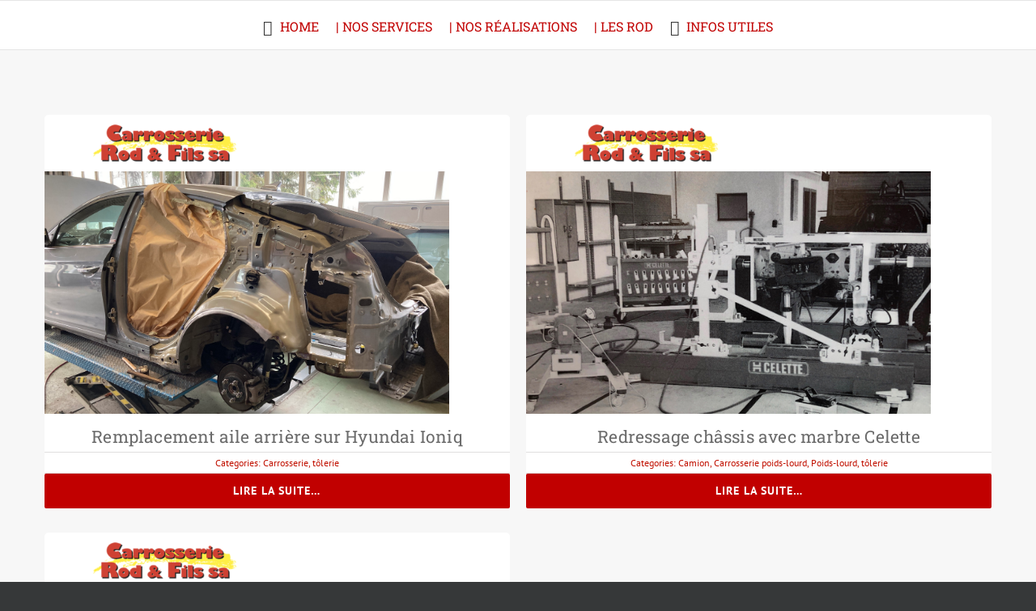

--- FILE ---
content_type: text/html; charset=UTF-8
request_url: https://carrosserie-rod.com/category/carrosserie/tolerie/
body_size: 13545
content:
<!DOCTYPE html>
<html class="avada-html-layout-wide avada-html-header-position-top avada-html-is-archive avada-is-100-percent-template" lang="fr-FR" prefix="og: http://ogp.me/ns# fb: http://ogp.me/ns/fb#">
<head>
	<meta http-equiv="X-UA-Compatible" content="IE=edge" />
	<meta http-equiv="Content-Type" content="text/html; charset=utf-8"/>
	<meta name="viewport" content="width=device-width, initial-scale=1" />
	<meta name='robots' content='index, follow, max-image-preview:large, max-snippet:-1, max-video-preview:-1' />
	<style>img:is([sizes="auto" i], [sizes^="auto," i]) { contain-intrinsic-size: 3000px 1500px }</style>
	
	<!-- This site is optimized with the Yoast SEO plugin v26.1.1 - https://yoast.com/wordpress/plugins/seo/ -->
	<title>Archives des tôlerie - CARROSSERIE ROD</title>
	<link rel="canonical" href="https://carrosserie-rod.ch/category/carrosserie/tolerie/" />
	<meta property="og:locale" content="fr_FR" />
	<meta property="og:type" content="article" />
	<meta property="og:title" content="Archives des tôlerie - CARROSSERIE ROD" />
	<meta property="og:url" content="https://carrosserie-rod.ch/category/carrosserie/tolerie/" />
	<meta property="og:site_name" content="CARROSSERIE ROD" />
	<meta name="twitter:card" content="summary_large_image" />
	<script type="application/ld+json" class="yoast-schema-graph">{"@context":"https://schema.org","@graph":[{"@type":"CollectionPage","@id":"https://carrosserie-rod.ch/category/carrosserie/tolerie/","url":"https://carrosserie-rod.ch/category/carrosserie/tolerie/","name":"Archives des tôlerie - CARROSSERIE ROD","isPartOf":{"@id":"https://carrosserie-rod.ch/#website"},"primaryImageOfPage":{"@id":"https://carrosserie-rod.ch/category/carrosserie/tolerie/#primaryimage"},"image":{"@id":"https://carrosserie-rod.ch/category/carrosserie/tolerie/#primaryimage"},"thumbnailUrl":"https://carrosserie-rod.ch/wp-content/uploads/2022/04/Hyundai-Ioniq-Remplacement-aile-Tolerie-13-scaled.jpg","breadcrumb":{"@id":"https://carrosserie-rod.ch/category/carrosserie/tolerie/#breadcrumb"},"inLanguage":"fr-FR"},{"@type":"ImageObject","inLanguage":"fr-FR","@id":"https://carrosserie-rod.ch/category/carrosserie/tolerie/#primaryimage","url":"https://carrosserie-rod.ch/wp-content/uploads/2022/04/Hyundai-Ioniq-Remplacement-aile-Tolerie-13-scaled.jpg","contentUrl":"https://carrosserie-rod.ch/wp-content/uploads/2022/04/Hyundai-Ioniq-Remplacement-aile-Tolerie-13-scaled.jpg","width":2560,"height":1920},{"@type":"BreadcrumbList","@id":"https://carrosserie-rod.ch/category/carrosserie/tolerie/#breadcrumb","itemListElement":[{"@type":"ListItem","position":1,"name":"Accueil","item":"https://carrosserie-rod.ch/"},{"@type":"ListItem","position":2,"name":"Carrosserie","item":"https://carrosserie-rod.ch/category/carrosserie/"},{"@type":"ListItem","position":3,"name":"tôlerie"}]},{"@type":"WebSite","@id":"https://carrosserie-rod.ch/#website","url":"https://carrosserie-rod.ch/","name":"CARROSSERIE ROD","description":"PLUS DE 40 ANS D’EXPÉRIENCE, DE PÈRE EN FILS.","potentialAction":[{"@type":"SearchAction","target":{"@type":"EntryPoint","urlTemplate":"https://carrosserie-rod.ch/?s={search_term_string}"},"query-input":{"@type":"PropertyValueSpecification","valueRequired":true,"valueName":"search_term_string"}}],"inLanguage":"fr-FR"}]}</script>
	<!-- / Yoast SEO plugin. -->


<link rel='dns-prefetch' href='//carrosserie-rod.ch' />
<link rel="alternate" type="application/rss+xml" title="CARROSSERIE ROD &raquo; Flux" href="https://carrosserie-rod.ch/feed/" />
<link rel="alternate" type="application/rss+xml" title="CARROSSERIE ROD &raquo; Flux des commentaires" href="https://carrosserie-rod.ch/comments/feed/" />
		
		
		
				<link rel="alternate" type="application/rss+xml" title="CARROSSERIE ROD &raquo; Flux de la catégorie tôlerie" href="https://carrosserie-rod.ch/category/carrosserie/tolerie/feed/" />
				
		<meta property="og:locale" content="fr_FR"/>
		<meta property="og:type" content="article"/>
		<meta property="og:site_name" content="CARROSSERIE ROD"/>
		<meta property="og:title" content="Archives des tôlerie - CARROSSERIE ROD"/>
				<meta property="og:url" content="https://carrosserie-rod.ch/carrosserie-rod-preverenges-professionnelle/"/>
																				<meta property="og:image" content="https://carrosserie-rod.ch/wp-content/uploads/2022/04/Hyundai-Ioniq-Remplacement-aile-Tolerie-13-scaled.jpg"/>
		<meta property="og:image:width" content="2560"/>
		<meta property="og:image:height" content="1920"/>
		<meta property="og:image:type" content="image/jpeg"/>
				<link rel='stylesheet' id='wpa-css-css' href='https://carrosserie-rod.ch/wp-content/plugins/honeypot/includes/css/wpa.css?ver=2.3.03' type='text/css' media='all' />
<link rel='stylesheet' id='hide-admin-bar-based-on-user-roles-css' href='https://carrosserie-rod.ch/wp-content/plugins/hide-admin-bar-based-on-user-roles/public/css/hide-admin-bar-based-on-user-roles-public.css?ver=6.0.4' type='text/css' media='all' />
<link rel='stylesheet' id='fusion-dynamic-css-css' href='https://carrosserie-rod.ch/wp-content/uploads/fusion-styles/623bd5e495cbac20545e0178b7250383.min.css?ver=3.13.3' type='text/css' media='all' />
<script type="text/javascript" src="https://carrosserie-rod.ch/wp-includes/js/jquery/jquery.min.js?ver=3.7.1" id="jquery-core-js"></script>
<script type="text/javascript" src="https://carrosserie-rod.ch/wp-includes/js/jquery/jquery-migrate.min.js?ver=3.4.1" id="jquery-migrate-js"></script>
<script type="text/javascript" src="https://carrosserie-rod.ch/wp-content/plugins/hide-admin-bar-based-on-user-roles/public/js/hide-admin-bar-based-on-user-roles-public.js?ver=6.0.4" id="hide-admin-bar-based-on-user-roles-js"></script>
<link rel="https://api.w.org/" href="https://carrosserie-rod.ch/wp-json/" /><link rel="alternate" title="JSON" type="application/json" href="https://carrosserie-rod.ch/wp-json/wp/v2/categories/121" /><link rel="EditURI" type="application/rsd+xml" title="RSD" href="https://carrosserie-rod.ch/xmlrpc.php?rsd" />
<link rel="preload" href="https://carrosserie-rod.ch/wp-content/themes/Avada/includes/lib/assets/fonts/icomoon/awb-icons.woff" as="font" type="font/woff" crossorigin><link rel="preload" href="//carrosserie-rod.ch/wp-content/themes/Avada/includes/lib/assets/fonts/fontawesome/webfonts/fa-brands-400.woff2" as="font" type="font/woff2" crossorigin><link rel="preload" href="//carrosserie-rod.ch/wp-content/themes/Avada/includes/lib/assets/fonts/fontawesome/webfonts/fa-regular-400.woff2" as="font" type="font/woff2" crossorigin><link rel="preload" href="//carrosserie-rod.ch/wp-content/themes/Avada/includes/lib/assets/fonts/fontawesome/webfonts/fa-solid-900.woff2" as="font" type="font/woff2" crossorigin><style type="text/css" id="css-fb-visibility">@media screen and (max-width: 640px){.fusion-no-small-visibility{display:none !important;}body .sm-text-align-center{text-align:center !important;}body .sm-text-align-left{text-align:left !important;}body .sm-text-align-right{text-align:right !important;}body .sm-flex-align-center{justify-content:center !important;}body .sm-flex-align-flex-start{justify-content:flex-start !important;}body .sm-flex-align-flex-end{justify-content:flex-end !important;}body .sm-mx-auto{margin-left:auto !important;margin-right:auto !important;}body .sm-ml-auto{margin-left:auto !important;}body .sm-mr-auto{margin-right:auto !important;}body .fusion-absolute-position-small{position:absolute;top:auto;width:100%;}.awb-sticky.awb-sticky-small{ position: sticky; top: var(--awb-sticky-offset,0); }}@media screen and (min-width: 641px) and (max-width: 1024px){.fusion-no-medium-visibility{display:none !important;}body .md-text-align-center{text-align:center !important;}body .md-text-align-left{text-align:left !important;}body .md-text-align-right{text-align:right !important;}body .md-flex-align-center{justify-content:center !important;}body .md-flex-align-flex-start{justify-content:flex-start !important;}body .md-flex-align-flex-end{justify-content:flex-end !important;}body .md-mx-auto{margin-left:auto !important;margin-right:auto !important;}body .md-ml-auto{margin-left:auto !important;}body .md-mr-auto{margin-right:auto !important;}body .fusion-absolute-position-medium{position:absolute;top:auto;width:100%;}.awb-sticky.awb-sticky-medium{ position: sticky; top: var(--awb-sticky-offset,0); }}@media screen and (min-width: 1025px){.fusion-no-large-visibility{display:none !important;}body .lg-text-align-center{text-align:center !important;}body .lg-text-align-left{text-align:left !important;}body .lg-text-align-right{text-align:right !important;}body .lg-flex-align-center{justify-content:center !important;}body .lg-flex-align-flex-start{justify-content:flex-start !important;}body .lg-flex-align-flex-end{justify-content:flex-end !important;}body .lg-mx-auto{margin-left:auto !important;margin-right:auto !important;}body .lg-ml-auto{margin-left:auto !important;}body .lg-mr-auto{margin-right:auto !important;}body .fusion-absolute-position-large{position:absolute;top:auto;width:100%;}.awb-sticky.awb-sticky-large{ position: sticky; top: var(--awb-sticky-offset,0); }}</style>		<script type="text/javascript">
			var doc = document.documentElement;
			doc.setAttribute( 'data-useragent', navigator.userAgent );
		</script>
		
	</head>

<body data-rsssl=1 class="archive category category-tolerie category-121 wp-theme-Avada fusion-image-hovers fusion-pagination-sizing fusion-button_type-flat fusion-button_span-no fusion-button_gradient-linear avada-image-rollover-circle-yes avada-image-rollover-yes avada-image-rollover-direction-top fusion-body ltr fusion-sticky-header no-mobile-sticky-header no-mobile-slidingbar no-mobile-totop avada-has-rev-slider-styles fusion-disable-outline fusion-sub-menu-fade mobile-logo-pos-left layout-wide-mode avada-has-boxed-modal-shadow-none layout-scroll-offset-full avada-has-zero-margin-offset-top fusion-top-header menu-text-align-center mobile-menu-design-modern fusion-show-pagination-text fusion-header-layout-v5 avada-responsive avada-footer-fx-none avada-menu-highlight-style-bar fusion-search-form-classic fusion-main-menu-search-dropdown fusion-avatar-square avada-dropdown-styles avada-blog-layout-masonry avada-blog-archive-layout-timeline avada-header-shadow-no avada-menu-icon-position-left avada-has-megamenu-shadow avada-has-mainmenu-dropdown-divider avada-has-pagetitle-100-width avada-has-pagetitle-bg-full avada-has-pagetitle-bg-parallax avada-has-megamenu-item-divider avada-has-breadcrumb-mobile-hidden avada-has-titlebar-hide avada-has-pagination-padding avada-flyout-menu-direction-fade avada-ec-views-v1" data-awb-post-id="31546">
		<a class="skip-link screen-reader-text" href="#content">Passer au contenu</a>

	<div id="boxed-wrapper">
		
		<div id="wrapper" class="fusion-wrapper">
			<div id="home" style="position:relative;top:-1px;"></div>
							
					
			<header class="fusion-header-wrapper">
				<div class="fusion-header-v5 fusion-logo-alignment fusion-logo-left fusion-sticky-menu-1 fusion-sticky-logo- fusion-mobile-logo- fusion-sticky-menu-only fusion-header-menu-align-center fusion-mobile-menu-design-modern">
					<div class="fusion-header-sticky-height"></div>
<div class="fusion-sticky-header-wrapper"> <!-- start fusion sticky header wrapper -->
	<div class="fusion-header">
		<div class="fusion-row">
							<div class="fusion-logo" data-margin-top="0px" data-margin-bottom="0px" data-margin-left="0px" data-margin-right="0px">
		</div>
								<div class="fusion-mobile-menu-icons">
							<a href="#" class="fusion-icon awb-icon-bars" aria-label="Afficher/masquer le menu mobile" aria-expanded="false"></a>
		
		
		
			</div>
			
					</div>
	</div>
	<div class="fusion-secondary-main-menu">
		<div class="fusion-row">
			<nav class="fusion-main-menu" aria-label="Menu principal"><ul id="menu-default" class="fusion-menu"><li  id="menu-item-29403"  class="menu-item menu-item-type-post_type menu-item-object-page menu-item-home menu-item-29403"  data-item-id="29403"><a  href="https://carrosserie-rod.ch/" class="fusion-flex-link fusion-bar-highlight"><span class="fusion-megamenu-icon"><i class="glyphicon fa-truck-monster fas" aria-hidden="true"></i></span><span class="menu-text">HOME</span></a></li><li  id="menu-item-29922"  class="menu-item menu-item-type-custom menu-item-object-custom menu-item-has-children menu-item-29922 fusion-dropdown-menu"  data-item-id="29922"><a  href="https://carrosserie-rod.com/#services" class="fusion-bar-highlight"><span class="menu-text">| NOS SERVICES</span></a><ul class="sub-menu"><li  id="menu-item-29924"  class="menu-item menu-item-type-custom menu-item-object-custom menu-item-29924 fusion-dropdown-submenu" ><a  href="/portfolio-items/bateaux/" class="fusion-bar-highlight"><span>BATEAUX</span></a></li><li  id="menu-item-29925"  class="menu-item menu-item-type-custom menu-item-object-custom menu-item-29925 fusion-dropdown-submenu" ><a  href="/portfolio-items/carrosserie/" class="fusion-bar-highlight"><span>CARROSSERIE</span></a></li><li  id="menu-item-29926"  class="menu-item menu-item-type-custom menu-item-object-custom menu-item-29926 fusion-dropdown-submenu" ><a  href="/portfolio-items/carrosserie-poids-lourd/" class="fusion-bar-highlight"><span>CARROSSERIE-POIDS-LOURD</span></a></li><li  id="menu-item-29927"  class="menu-item menu-item-type-custom menu-item-object-custom menu-item-29927 fusion-dropdown-submenu" ><a  href="/portfolio-items/machine-de-chantier/" class="fusion-bar-highlight"><span>MACHINE-DE-CHANTIER</span></a></li><li  id="menu-item-29928"  class="menu-item menu-item-type-custom menu-item-object-custom menu-item-29928 fusion-dropdown-submenu" ><a  href="/portfolio-items/pare-brise/" class="fusion-bar-highlight"><span>PARE-BRISE</span></a></li><li  id="menu-item-30844"  class="menu-item menu-item-type-custom menu-item-object-custom menu-item-30844 fusion-dropdown-submenu" ><a  href="/portfolio-items/lavage-a-haute-pression/" class="fusion-bar-highlight"><span>HAUTE PRESSION</span></a></li><li  id="menu-item-30843"  class="menu-item menu-item-type-custom menu-item-object-custom menu-item-30843 fusion-dropdown-submenu" ><a  href="/portfolio-items/deneigement/" class="fusion-bar-highlight"><span>DENEIGEMENT</span></a></li></ul></li><li  id="menu-item-30199"  class="menu-item menu-item-type-post_type menu-item-object-page menu-item-30199"  data-item-id="30199"><a  href="https://carrosserie-rod.ch/nos-realisations/" class="fusion-bar-highlight"><span class="menu-text">| NOS RÉALISATIONS</span></a></li><li  id="menu-item-29919"  class="menu-item menu-item-type-custom menu-item-object-custom menu-item-29919"  data-item-id="29919"><a  href="https://carrosserie-rod.com/#rod" class="fusion-bar-highlight"><span class="menu-text">| LES ROD</span></a></li><li  id="menu-item-29916"  class="menu-item menu-item-type-custom menu-item-object-custom menu-item-29916"  data-item-id="29916"><a  href="https://carrosserie-rod.com/#info" class="fusion-flex-link fusion-bar-highlight"><span class="fusion-megamenu-icon"><i class="glyphicon fa-info fas" aria-hidden="true"></i></span><span class="menu-text">INFOS UTILES</span></a></li></ul></nav><nav class="fusion-main-menu fusion-sticky-menu" aria-label="Menu principal Sticky"><ul id="menu-default-1" class="fusion-menu"><li   class="menu-item menu-item-type-post_type menu-item-object-page menu-item-home menu-item-29403"  data-item-id="29403"><a  href="https://carrosserie-rod.ch/" class="fusion-flex-link fusion-bar-highlight"><span class="fusion-megamenu-icon"><i class="glyphicon fa-truck-monster fas" aria-hidden="true"></i></span><span class="menu-text">HOME</span></a></li><li   class="menu-item menu-item-type-custom menu-item-object-custom menu-item-has-children menu-item-29922 fusion-dropdown-menu"  data-item-id="29922"><a  href="https://carrosserie-rod.com/#services" class="fusion-bar-highlight"><span class="menu-text">| NOS SERVICES</span></a><ul class="sub-menu"><li   class="menu-item menu-item-type-custom menu-item-object-custom menu-item-29924 fusion-dropdown-submenu" ><a  href="/portfolio-items/bateaux/" class="fusion-bar-highlight"><span>BATEAUX</span></a></li><li   class="menu-item menu-item-type-custom menu-item-object-custom menu-item-29925 fusion-dropdown-submenu" ><a  href="/portfolio-items/carrosserie/" class="fusion-bar-highlight"><span>CARROSSERIE</span></a></li><li   class="menu-item menu-item-type-custom menu-item-object-custom menu-item-29926 fusion-dropdown-submenu" ><a  href="/portfolio-items/carrosserie-poids-lourd/" class="fusion-bar-highlight"><span>CARROSSERIE-POIDS-LOURD</span></a></li><li   class="menu-item menu-item-type-custom menu-item-object-custom menu-item-29927 fusion-dropdown-submenu" ><a  href="/portfolio-items/machine-de-chantier/" class="fusion-bar-highlight"><span>MACHINE-DE-CHANTIER</span></a></li><li   class="menu-item menu-item-type-custom menu-item-object-custom menu-item-29928 fusion-dropdown-submenu" ><a  href="/portfolio-items/pare-brise/" class="fusion-bar-highlight"><span>PARE-BRISE</span></a></li><li   class="menu-item menu-item-type-custom menu-item-object-custom menu-item-30844 fusion-dropdown-submenu" ><a  href="/portfolio-items/lavage-a-haute-pression/" class="fusion-bar-highlight"><span>HAUTE PRESSION</span></a></li><li   class="menu-item menu-item-type-custom menu-item-object-custom menu-item-30843 fusion-dropdown-submenu" ><a  href="/portfolio-items/deneigement/" class="fusion-bar-highlight"><span>DENEIGEMENT</span></a></li></ul></li><li   class="menu-item menu-item-type-post_type menu-item-object-page menu-item-30199"  data-item-id="30199"><a  href="https://carrosserie-rod.ch/nos-realisations/" class="fusion-bar-highlight"><span class="menu-text">| NOS RÉALISATIONS</span></a></li><li   class="menu-item menu-item-type-custom menu-item-object-custom menu-item-29919"  data-item-id="29919"><a  href="https://carrosserie-rod.com/#rod" class="fusion-bar-highlight"><span class="menu-text">| LES ROD</span></a></li><li   class="menu-item menu-item-type-custom menu-item-object-custom menu-item-29916"  data-item-id="29916"><a  href="https://carrosserie-rod.com/#info" class="fusion-flex-link fusion-bar-highlight"><span class="fusion-megamenu-icon"><i class="glyphicon fa-info fas" aria-hidden="true"></i></span><span class="menu-text">INFOS UTILES</span></a></li></ul></nav><div class="fusion-mobile-navigation"><ul id="menu-default-2" class="fusion-mobile-menu"><li   class="menu-item menu-item-type-post_type menu-item-object-page menu-item-home menu-item-29403"  data-item-id="29403"><a  href="https://carrosserie-rod.ch/" class="fusion-flex-link fusion-bar-highlight"><span class="fusion-megamenu-icon"><i class="glyphicon fa-truck-monster fas" aria-hidden="true"></i></span><span class="menu-text">HOME</span></a></li><li   class="menu-item menu-item-type-custom menu-item-object-custom menu-item-has-children menu-item-29922 fusion-dropdown-menu"  data-item-id="29922"><a  href="https://carrosserie-rod.com/#services" class="fusion-bar-highlight"><span class="menu-text">| NOS SERVICES</span></a><ul class="sub-menu"><li   class="menu-item menu-item-type-custom menu-item-object-custom menu-item-29924 fusion-dropdown-submenu" ><a  href="/portfolio-items/bateaux/" class="fusion-bar-highlight"><span>BATEAUX</span></a></li><li   class="menu-item menu-item-type-custom menu-item-object-custom menu-item-29925 fusion-dropdown-submenu" ><a  href="/portfolio-items/carrosserie/" class="fusion-bar-highlight"><span>CARROSSERIE</span></a></li><li   class="menu-item menu-item-type-custom menu-item-object-custom menu-item-29926 fusion-dropdown-submenu" ><a  href="/portfolio-items/carrosserie-poids-lourd/" class="fusion-bar-highlight"><span>CARROSSERIE-POIDS-LOURD</span></a></li><li   class="menu-item menu-item-type-custom menu-item-object-custom menu-item-29927 fusion-dropdown-submenu" ><a  href="/portfolio-items/machine-de-chantier/" class="fusion-bar-highlight"><span>MACHINE-DE-CHANTIER</span></a></li><li   class="menu-item menu-item-type-custom menu-item-object-custom menu-item-29928 fusion-dropdown-submenu" ><a  href="/portfolio-items/pare-brise/" class="fusion-bar-highlight"><span>PARE-BRISE</span></a></li><li   class="menu-item menu-item-type-custom menu-item-object-custom menu-item-30844 fusion-dropdown-submenu" ><a  href="/portfolio-items/lavage-a-haute-pression/" class="fusion-bar-highlight"><span>HAUTE PRESSION</span></a></li><li   class="menu-item menu-item-type-custom menu-item-object-custom menu-item-30843 fusion-dropdown-submenu" ><a  href="/portfolio-items/deneigement/" class="fusion-bar-highlight"><span>DENEIGEMENT</span></a></li></ul></li><li   class="menu-item menu-item-type-post_type menu-item-object-page menu-item-30199"  data-item-id="30199"><a  href="https://carrosserie-rod.ch/nos-realisations/" class="fusion-bar-highlight"><span class="menu-text">| NOS RÉALISATIONS</span></a></li><li   class="menu-item menu-item-type-custom menu-item-object-custom menu-item-29919"  data-item-id="29919"><a  href="https://carrosserie-rod.com/#rod" class="fusion-bar-highlight"><span class="menu-text">| LES ROD</span></a></li><li   class="menu-item menu-item-type-custom menu-item-object-custom menu-item-29916"  data-item-id="29916"><a  href="https://carrosserie-rod.com/#info" class="fusion-flex-link fusion-bar-highlight"><span class="fusion-megamenu-icon"><i class="glyphicon fa-info fas" aria-hidden="true"></i></span><span class="menu-text">INFOS UTILES</span></a></li></ul></div>
<nav class="fusion-mobile-nav-holder fusion-mobile-menu-text-align-left" aria-label="Menu principal mobile"></nav>

	<nav class="fusion-mobile-nav-holder fusion-mobile-menu-text-align-left fusion-mobile-sticky-nav-holder" aria-label="Menu principal mobile Sticky"></nav>
					</div>
	</div>
</div> <!-- end fusion sticky header wrapper -->
				</div>
				<div class="fusion-clearfix"></div>
			</header>
								
							<div id="sliders-container" class="fusion-slider-visibility">
					</div>
				
					
							
			
						<main id="main" class="clearfix width-100">
				<div class="fusion-row" style="max-width:100%;">

<section id="content" style="width: 100%;">
			<div class="post-content">
			<div class="fusion-fullwidth fullwidth-box fusion-builder-row-1 fusion-flex-container nonhundred-percent-fullwidth non-hundred-percent-height-scrolling" style="--awb-border-radius-top-left:0px;--awb-border-radius-top-right:0px;--awb-border-radius-bottom-right:0px;--awb-border-radius-bottom-left:0px;--awb-margin-top:0px;--awb-flex-wrap:wrap;" ><div class="fusion-builder-row fusion-row fusion-flex-align-items-flex-start fusion-flex-content-wrap" style="max-width:1216.8px;margin-left: calc(-4% / 2 );margin-right: calc(-4% / 2 );"><div class="fusion-layout-column fusion_builder_column fusion-builder-column-0 fusion_builder_column_1_1 1_1 fusion-flex-column" style="--awb-bg-size:cover;--awb-width-large:100%;--awb-margin-top-large:0px;--awb-spacing-right-large:1.92%;--awb-margin-bottom-large:20px;--awb-spacing-left-large:1.92%;--awb-width-medium:100%;--awb-order-medium:0;--awb-spacing-right-medium:1.92%;--awb-spacing-left-medium:1.92%;--awb-width-small:100%;--awb-order-small:0;--awb-spacing-right-small:1.92%;--awb-spacing-left-small:1.92%;"><div class="fusion-column-wrapper fusion-column-has-shadow fusion-flex-justify-content-flex-start fusion-content-layout-column"><div class="fusion-post-cards-archives-tb" data-infinite-post-class="post" ><div class="fusion-post-cards fusion-post-cards-1 fusion-grid-archive fusion-grid-columns-2" style="--awb-column-spacing:20px;--awb-columns:2;--awb-row-spacing:30px;"><ul class="fusion-grid fusion-grid-2 fusion-flex-align-items-flex-start fusion-grid-posts-cards"><li class="fusion-layout-column fusion_builder_column fusion-builder-column-1 fusion-flex-column post-card fusion-grid-column fusion-post-cards-grid-column" style="--awb-overflow:hidden;--awb-bg-color:#ffffff;--awb-bg-color-hover:#ffffff;--awb-bg-size:cover;--awb-border-radius:5px 5px 0px 0px;--awb-flex-grow:0;--awb-flex-shrink:0;--awb-flex-grow-medium:0;--awb-flex-shrink-medium:0;--awb-flex-grow-small:0;--awb-flex-shrink-small:0;"><div class="fusion-column-wrapper fusion-column-has-shadow fusion-flex-justify-content-flex-start fusion-content-layout-column"><div class="fusion-image-element " style="--awb-margin-top:10px;--awb-margin-right:0px;--awb-margin-bottom:10px;--awb-margin-left:0px;--awb-caption-title-font-family:var(--h2_typography-font-family);--awb-caption-title-font-weight:var(--h2_typography-font-weight);--awb-caption-title-font-style:var(--h2_typography-font-style);--awb-caption-title-size:var(--h2_typography-font-size);--awb-caption-title-transform:var(--h2_typography-text-transform);--awb-caption-title-line-height:var(--h2_typography-line-height);--awb-caption-title-letter-spacing:var(--h2_typography-letter-spacing);"><span class=" fusion-imageframe imageframe-none imageframe-1 hover-type-none"><a class="fusion-no-lightbox" href="https://carrosserie-rod.ch/carrosserie-rod-preverenges-professionnelle/" target="_self" aria-label="Carroserie-RodFils_700pxQ"><img decoding="async" width="300" height="50" src="https://carrosserie-rod.com/wp-content/uploads/2021/11/Carroserie-RodFils_700pxQ-300x50.png" alt class="img-responsive wp-image-30747" srcset="https://carrosserie-rod.ch/wp-content/uploads/2021/11/Carroserie-RodFils_700pxQ-200x33.png 200w, https://carrosserie-rod.ch/wp-content/uploads/2021/11/Carroserie-RodFils_700pxQ-400x66.png 400w, https://carrosserie-rod.ch/wp-content/uploads/2021/11/Carroserie-RodFils_700pxQ.png 600w" sizes="(max-width: 1024px) 100vw, (max-width: 640px) 100vw, 300px" /></a></span></div><div class="fusion-featured-slider-tb fusion-featured-slider-tb-1" style="margin-top:0px;margin-right:0px;margin-bottom:0px;margin-left:0px;"><div class="fusion-slider-sc fusion-has-margin"><div class="fusion-flexslider-loading flexslider flexslider-hover-type-none fusion-slider-sc-cover" data-slideshow_autoplay="1" data-slideshow_smooth_height="0" data-slideshow_speed="7000" style="max-width:500px;height:300px;"><ul class="slides"><li class="image"><span class="fusion-image-hover-element hover-type-none"><img fetchpriority="high" decoding="async" src="https://carrosserie-rod.ch/wp-content/uploads/2022/04/Hyundai-Ioniq-Remplacement-aile-Tolerie-13-scaled.jpg" width="2560" height="1920" class="wp-image-0" /></span></li></ul></div></div></div><div class="fusion-title title fusion-title-1 fusion-title-center fusion-title-text fusion-title-size-six" style="--awb-margin-top:15px;--awb-margin-right:5px;--awb-margin-bottom:5px;--awb-margin-left:5px;--awb-font-size:21px;"><div class="title-sep-container title-sep-container-left"><div class="title-sep sep- sep-solid" style="border-color:#e2e2e2;"></div></div><span class="awb-title-spacer"></span><h6 class="fusion-title-heading title-heading-center awb-gradient-text fusion-responsive-typography-calculated" style="margin:0;font-size:1em;letter-spacing:0.2px;background-color:#6b6b6b;background-image:linear-gradient(180deg, #6b6b6b 0%,#6b6b6b 100%);--fontSize:21;--minFontSize:21;line-height:1.3;"><a href="https://carrosserie-rod.ch/carrosserie-rod-preverenges-professionnelle/" class="awb-custom-text-color awb-custom-text-hover-color" target="_self">Remplacement aile arrière sur Hyundai Ioniq</a></h6><span class="awb-title-spacer"></span><div class="title-sep-container title-sep-container-right"><div class="title-sep sep- sep-solid" style="border-color:#e2e2e2;"></div></div></div><div class="fusion-meta-tb fusion-meta-tb-1 floated" style="--awb-height:0px;--awb-font-size:12px;--awb-text-color:#c11000;--awb-link-color:#c11000;--awb-alignment:center;"><span class="fusion-tb-categories">Categories: <a href="https://carrosserie-rod.ch/category/carrosserie/" rel="category tag">Carrosserie</a>, <a href="https://carrosserie-rod.ch/category/carrosserie/tolerie/" rel="category tag">tôlerie</a></span><span class="fusion-meta-tb-sep">|</span></div><div ><a class="fusion-button button-flat fusion-button-default-size button-default fusion-button-default button-1 fusion-button-span-yes fusion-button-default-type" target="_self" href="https://carrosserie-rod.ch/carrosserie-rod-preverenges-professionnelle/"><span class="fusion-button-text awb-button__text awb-button__text--default">Lire la suite&#8230;</span></a></div></div></li>
<li class="fusion-layout-column fusion_builder_column fusion-builder-column-2 fusion-flex-column post-card fusion-grid-column fusion-post-cards-grid-column" style="--awb-overflow:hidden;--awb-bg-color:#ffffff;--awb-bg-color-hover:#ffffff;--awb-bg-size:cover;--awb-border-radius:5px 5px 0px 0px;--awb-flex-grow:0;--awb-flex-shrink:0;--awb-flex-grow-medium:0;--awb-flex-shrink-medium:0;--awb-flex-grow-small:0;--awb-flex-shrink-small:0;"><div class="fusion-column-wrapper fusion-column-has-shadow fusion-flex-justify-content-flex-start fusion-content-layout-column"><div class="fusion-image-element " style="--awb-margin-top:10px;--awb-margin-right:0px;--awb-margin-bottom:10px;--awb-margin-left:0px;--awb-caption-title-font-family:var(--h2_typography-font-family);--awb-caption-title-font-weight:var(--h2_typography-font-weight);--awb-caption-title-font-style:var(--h2_typography-font-style);--awb-caption-title-size:var(--h2_typography-font-size);--awb-caption-title-transform:var(--h2_typography-text-transform);--awb-caption-title-line-height:var(--h2_typography-line-height);--awb-caption-title-letter-spacing:var(--h2_typography-letter-spacing);"><span class=" fusion-imageframe imageframe-none imageframe-2 hover-type-none"><a class="fusion-no-lightbox" href="https://carrosserie-rod.ch/redressage-chassis-marbre-celette-camion/" target="_self" aria-label="Carroserie-RodFils_700pxQ"><img decoding="async" width="300" height="50" src="https://carrosserie-rod.com/wp-content/uploads/2021/11/Carroserie-RodFils_700pxQ-300x50.png" alt class="img-responsive wp-image-30747" srcset="https://carrosserie-rod.ch/wp-content/uploads/2021/11/Carroserie-RodFils_700pxQ-200x33.png 200w, https://carrosserie-rod.ch/wp-content/uploads/2021/11/Carroserie-RodFils_700pxQ-400x66.png 400w, https://carrosserie-rod.ch/wp-content/uploads/2021/11/Carroserie-RodFils_700pxQ.png 600w" sizes="(max-width: 1024px) 100vw, (max-width: 640px) 100vw, 300px" /></a></span></div><div class="fusion-featured-slider-tb fusion-featured-slider-tb-2" style="margin-top:0px;margin-right:0px;margin-bottom:0px;margin-left:0px;"><div class="fusion-slider-sc fusion-has-margin"><div class="fusion-flexslider-loading flexslider flexslider-hover-type-none fusion-slider-sc-cover" data-slideshow_autoplay="1" data-slideshow_smooth_height="0" data-slideshow_speed="7000" style="max-width:500px;height:300px;"><ul class="slides"><li class="image"><span class="fusion-image-hover-element hover-type-none"><img decoding="async" src="https://carrosserie-rod.ch/wp-content/uploads/2022/01/marbre-a-poids-lourd-CELETTE-pdf.jpg" class="wp-image-0" /></span></li></ul></div></div></div><div class="fusion-title title fusion-title-2 fusion-title-center fusion-title-text fusion-title-size-six" style="--awb-margin-top:15px;--awb-margin-right:5px;--awb-margin-bottom:5px;--awb-margin-left:5px;--awb-font-size:21px;"><div class="title-sep-container title-sep-container-left"><div class="title-sep sep- sep-solid" style="border-color:#e2e2e2;"></div></div><span class="awb-title-spacer"></span><h6 class="fusion-title-heading title-heading-center awb-gradient-text fusion-responsive-typography-calculated" style="margin:0;font-size:1em;letter-spacing:0.2px;background-color:#6b6b6b;background-image:linear-gradient(180deg, #6b6b6b 0%,#6b6b6b 100%);--fontSize:21;--minFontSize:21;line-height:1.3;"><a href="https://carrosserie-rod.ch/redressage-chassis-marbre-celette-camion/" class="awb-custom-text-color awb-custom-text-hover-color" target="_self">Redressage châssis avec marbre Celette</a></h6><span class="awb-title-spacer"></span><div class="title-sep-container title-sep-container-right"><div class="title-sep sep- sep-solid" style="border-color:#e2e2e2;"></div></div></div><div class="fusion-meta-tb fusion-meta-tb-2 floated" style="--awb-height:0px;--awb-font-size:12px;--awb-text-color:#c11000;--awb-link-color:#c11000;--awb-alignment:center;"><span class="fusion-tb-categories">Categories: <a href="https://carrosserie-rod.ch/category/carrosserie-poids-lourd/camion-carrosserie-poids-lourd/" rel="category tag">Camion</a>, <a href="https://carrosserie-rod.ch/category/carrosserie-poids-lourd/" rel="category tag">Carrosserie poids-lourd</a>, <a href="https://carrosserie-rod.ch/category/carrosserie-poids-lourd/poids-lourd/" rel="category tag">Poids-lourd</a>, <a href="https://carrosserie-rod.ch/category/carrosserie/tolerie/" rel="category tag">tôlerie</a></span><span class="fusion-meta-tb-sep">|</span></div><div ><a class="fusion-button button-flat fusion-button-default-size button-default fusion-button-default button-2 fusion-button-span-yes fusion-button-default-type" target="_self" href="https://carrosserie-rod.ch/redressage-chassis-marbre-celette-camion/"><span class="fusion-button-text awb-button__text awb-button__text--default">Lire la suite&#8230;</span></a></div></div></li>
<li class="fusion-layout-column fusion_builder_column fusion-builder-column-3 fusion-flex-column post-card fusion-grid-column fusion-post-cards-grid-column" style="--awb-overflow:hidden;--awb-bg-color:#ffffff;--awb-bg-color-hover:#ffffff;--awb-bg-size:cover;--awb-border-radius:5px 5px 0px 0px;--awb-flex-grow:0;--awb-flex-shrink:0;--awb-flex-grow-medium:0;--awb-flex-shrink-medium:0;--awb-flex-grow-small:0;--awb-flex-shrink-small:0;"><div class="fusion-column-wrapper fusion-column-has-shadow fusion-flex-justify-content-flex-start fusion-content-layout-column"><div class="fusion-image-element " style="--awb-margin-top:10px;--awb-margin-right:0px;--awb-margin-bottom:10px;--awb-margin-left:0px;--awb-caption-title-font-family:var(--h2_typography-font-family);--awb-caption-title-font-weight:var(--h2_typography-font-weight);--awb-caption-title-font-style:var(--h2_typography-font-style);--awb-caption-title-size:var(--h2_typography-font-size);--awb-caption-title-transform:var(--h2_typography-text-transform);--awb-caption-title-line-height:var(--h2_typography-line-height);--awb-caption-title-letter-spacing:var(--h2_typography-letter-spacing);"><span class=" fusion-imageframe imageframe-none imageframe-3 hover-type-none"><a class="fusion-no-lightbox" href="https://carrosserie-rod.ch/reparation-et-peinture-complete-sur-une-audi-a4/" target="_self" aria-label="Carroserie-RodFils_700pxQ"><img decoding="async" width="300" height="50" src="https://carrosserie-rod.com/wp-content/uploads/2021/11/Carroserie-RodFils_700pxQ-300x50.png" alt class="img-responsive wp-image-30747" srcset="https://carrosserie-rod.ch/wp-content/uploads/2021/11/Carroserie-RodFils_700pxQ-200x33.png 200w, https://carrosserie-rod.ch/wp-content/uploads/2021/11/Carroserie-RodFils_700pxQ-400x66.png 400w, https://carrosserie-rod.ch/wp-content/uploads/2021/11/Carroserie-RodFils_700pxQ.png 600w" sizes="(max-width: 1024px) 100vw, (max-width: 640px) 100vw, 300px" /></a></span></div><div class="fusion-title title fusion-title-3 fusion-title-center fusion-title-text fusion-title-size-six" style="--awb-margin-top:15px;--awb-margin-right:5px;--awb-margin-bottom:5px;--awb-margin-left:5px;--awb-font-size:21px;"><div class="title-sep-container title-sep-container-left"><div class="title-sep sep- sep-solid" style="border-color:#e2e2e2;"></div></div><span class="awb-title-spacer"></span><h6 class="fusion-title-heading title-heading-center awb-gradient-text fusion-responsive-typography-calculated" style="margin:0;font-size:1em;letter-spacing:0.2px;background-color:#6b6b6b;background-image:linear-gradient(180deg, #6b6b6b 0%,#6b6b6b 100%);--fontSize:21;--minFontSize:21;line-height:1.3;"><a href="https://carrosserie-rod.ch/reparation-et-peinture-complete-sur-une-audi-a4/" class="awb-custom-text-color awb-custom-text-hover-color" target="_self">Réparation et peinture complète Audi A4</a></h6><span class="awb-title-spacer"></span><div class="title-sep-container title-sep-container-right"><div class="title-sep sep- sep-solid" style="border-color:#e2e2e2;"></div></div></div><div class="fusion-meta-tb fusion-meta-tb-3 floated" style="--awb-height:0px;--awb-font-size:12px;--awb-text-color:#c11000;--awb-link-color:#c11000;--awb-alignment:center;"><span class="fusion-tb-categories">Categories: <a href="https://carrosserie-rod.ch/category/carrosserie/" rel="category tag">Carrosserie</a>, <a href="https://carrosserie-rod.ch/category/carrosserie/teintes/" rel="category tag">teintes</a>, <a href="https://carrosserie-rod.ch/category/carrosserie/tolerie/" rel="category tag">tôlerie</a></span><span class="fusion-meta-tb-sep">|</span></div><div ><a class="fusion-button button-flat fusion-button-default-size button-default fusion-button-default button-3 fusion-button-span-yes fusion-button-default-type" target="_self" href="https://carrosserie-rod.ch/reparation-et-peinture-complete-sur-une-audi-a4/"><span class="fusion-button-text awb-button__text awb-button__text--default">Lire la suite&#8230;</span></a></div></div></li>
</ul><div class="pagination clearfix"></div><div class="fusion-clearfix"></div></div></div></div></div></div></div>
		</div>
	</section>
						
					</div>  <!-- fusion-row -->
				</main>  <!-- #main -->
				
				
								
					<div class="fusion-tb-footer fusion-footer"><div class="fusion-footer-widget-area fusion-widget-area"><div class="fusion-fullwidth fullwidth-box fusion-builder-row-2 fusion-flex-container has-pattern-background has-mask-background nonhundred-percent-fullwidth non-hundred-percent-height-scrolling" style="--link_color: var(--awb-color1);--awb-border-radius-top-left:0px;--awb-border-radius-top-right:0px;--awb-border-radius-bottom-right:0px;--awb-border-radius-bottom-left:0px;--awb-padding-top:40px;--awb-padding-bottom:40px;--awb-background-color:var(--awb-color6);--awb-flex-wrap:wrap;" ><div class="fusion-builder-row fusion-row fusion-flex-align-items-flex-start fusion-flex-content-wrap" style="max-width:1216.8px;margin-left: calc(-4% / 2 );margin-right: calc(-4% / 2 );"><div class="fusion-layout-column fusion_builder_column fusion-builder-column-4 fusion_builder_column_1_3 1_3 fusion-flex-column" style="--awb-bg-size:cover;--awb-width-large:33.333333333333%;--awb-flex-grow:0;--awb-flex-shrink:0;--awb-margin-top-large:0px;--awb-spacing-right-large:20px;--awb-margin-bottom-large:20px;--awb-spacing-left-large:20px;--awb-width-medium:100%;--awb-order-medium:0;--awb-flex-grow-medium:0;--awb-flex-shrink-medium:0;--awb-spacing-right-medium:1.92%;--awb-spacing-left-medium:1.92%;--awb-width-small:100%;--awb-order-small:0;--awb-flex-grow-small:0;--awb-flex-shrink-small:0;--awb-spacing-right-small:1.92%;--awb-spacing-left-small:1.92%;"><div class="fusion-column-wrapper fusion-column-has-shadow fusion-flex-justify-content-flex-start fusion-content-layout-column"><div class="fusion-image-element " style="text-align:center;--awb-caption-title-font-family:var(--h2_typography-font-family);--awb-caption-title-font-weight:var(--h2_typography-font-weight);--awb-caption-title-font-style:var(--h2_typography-font-style);--awb-caption-title-size:var(--h2_typography-font-size);--awb-caption-title-transform:var(--h2_typography-text-transform);--awb-caption-title-line-height:var(--h2_typography-line-height);--awb-caption-title-letter-spacing:var(--h2_typography-letter-spacing);"><span class=" fusion-imageframe imageframe-none imageframe-4 hover-type-none"><a class="fusion-no-lightbox" href="https://www.vaudoise.ch/fr" target="_blank" aria-label="1200px-Logo_Vaudoise_Assurances.svg" rel="noopener noreferrer"><img decoding="async" width="1200" height="461" src="https://carrosserie-rod.ch/wp-content/uploads/2021/11/1200px-Logo_Vaudoise_Assurances.svg.png" alt class="img-responsive wp-image-30961" srcset="https://carrosserie-rod.ch/wp-content/uploads/2021/11/1200px-Logo_Vaudoise_Assurances.svg-200x77.png 200w, https://carrosserie-rod.ch/wp-content/uploads/2021/11/1200px-Logo_Vaudoise_Assurances.svg-400x154.png 400w, https://carrosserie-rod.ch/wp-content/uploads/2021/11/1200px-Logo_Vaudoise_Assurances.svg-600x231.png 600w, https://carrosserie-rod.ch/wp-content/uploads/2021/11/1200px-Logo_Vaudoise_Assurances.svg-800x307.png 800w, https://carrosserie-rod.ch/wp-content/uploads/2021/11/1200px-Logo_Vaudoise_Assurances.svg.png 1200w" sizes="(max-width: 1024px) 100vw, (max-width: 640px) 100vw, 400px" /></a></span></div><div class="fusion-text fusion-text-1" style="--awb-font-size:15px;--awb-line-height:1.6;--awb-text-color:var(--awb-color1);"><p>Nous sommes agréés par La Vaudoise Assurances, gage de confiance et de qualité pour nos clients. </p>
</div></div></div><div class="fusion-layout-column fusion_builder_column fusion-builder-column-5 fusion_builder_column_1_3 1_3 fusion-flex-column" style="--awb-bg-size:cover;--awb-width-large:33.333333333333%;--awb-flex-grow:0;--awb-flex-shrink:0;--awb-margin-top-large:0px;--awb-spacing-right-large:20px;--awb-margin-bottom-large:20px;--awb-spacing-left-large:20px;--awb-width-medium:100%;--awb-order-medium:0;--awb-flex-grow-medium:0;--awb-flex-shrink-medium:0;--awb-spacing-right-medium:1.92%;--awb-spacing-left-medium:1.92%;--awb-width-small:100%;--awb-order-small:0;--awb-flex-grow-small:0;--awb-flex-shrink-small:0;--awb-spacing-right-small:1.92%;--awb-spacing-left-small:1.92%;"><div class="fusion-column-wrapper fusion-column-has-shadow fusion-flex-justify-content-flex-start fusion-content-layout-column"><div class="fusion-image-element " style="--awb-caption-title-font-family:var(--h2_typography-font-family);--awb-caption-title-font-weight:var(--h2_typography-font-weight);--awb-caption-title-font-style:var(--h2_typography-font-style);--awb-caption-title-size:var(--h2_typography-font-size);--awb-caption-title-transform:var(--h2_typography-text-transform);--awb-caption-title-line-height:var(--h2_typography-line-height);--awb-caption-title-letter-spacing:var(--h2_typography-letter-spacing);"><span class=" fusion-imageframe imageframe-none imageframe-5 hover-type-none"><a class="fusion-no-lightbox" href="https://www.mbc.ch" target="_blank" aria-label="logo MBC FINAL" rel="noopener noreferrer"><img decoding="async" width="958" height="267" src="https://carrosserie-rod.ch/wp-content/uploads/2025/09/logo-MBC_vert-copie.jpg" alt class="img-responsive wp-image-31772" srcset="https://carrosserie-rod.ch/wp-content/uploads/2025/09/logo-MBC_vert-copie-200x56.jpg 200w, https://carrosserie-rod.ch/wp-content/uploads/2025/09/logo-MBC_vert-copie-400x111.jpg 400w, https://carrosserie-rod.ch/wp-content/uploads/2025/09/logo-MBC_vert-copie-600x167.jpg 600w, https://carrosserie-rod.ch/wp-content/uploads/2025/09/logo-MBC_vert-copie-800x223.jpg 800w, https://carrosserie-rod.ch/wp-content/uploads/2025/09/logo-MBC_vert-copie.jpg 958w" sizes="(max-width: 1024px) 100vw, (max-width: 640px) 100vw, 400px" /></a></span></div><div class="fusion-text fusion-text-2" style="--awb-font-size:15px;--awb-line-height:1.6;--awb-text-color:var(--awb-color1);"><p>Fidèle client, MBC s’appuie sur notre expertise pour accompagner chaque jour habitants, élèves, voyageurs et entreprises avec une offre de transports publics durable et de qualité.</p>
</div></div></div><div class="fusion-layout-column fusion_builder_column fusion-builder-column-6 fusion_builder_column_1_3 1_3 fusion-flex-column" style="--awb-bg-size:cover;--awb-width-large:33.333333333333%;--awb-flex-grow:0;--awb-flex-shrink:0;--awb-margin-top-large:0px;--awb-spacing-right-large:20px;--awb-margin-bottom-large:20px;--awb-spacing-left-large:20px;--awb-width-medium:100%;--awb-order-medium:0;--awb-flex-grow-medium:0;--awb-flex-shrink-medium:0;--awb-spacing-right-medium:1.92%;--awb-spacing-left-medium:1.92%;--awb-width-small:100%;--awb-order-small:0;--awb-flex-grow-small:0;--awb-flex-shrink-small:0;--awb-spacing-right-small:1.92%;--awb-spacing-left-small:1.92%;"><div class="fusion-column-wrapper fusion-column-has-shadow fusion-flex-justify-content-flex-start fusion-content-layout-column"><div class="fusion-image-element " style="text-align:left;--awb-max-width:320px;--awb-caption-title-font-family:var(--h2_typography-font-family);--awb-caption-title-font-weight:var(--h2_typography-font-weight);--awb-caption-title-font-style:var(--h2_typography-font-style);--awb-caption-title-size:var(--h2_typography-font-size);--awb-caption-title-transform:var(--h2_typography-text-transform);--awb-caption-title-line-height:var(--h2_typography-line-height);--awb-caption-title-letter-spacing:var(--h2_typography-letter-spacing);"><span class=" fusion-imageframe imageframe-none imageframe-6 hover-type-none"><a class="fusion-no-lightbox" href="https://www.wuerth-ag.ch/fr/ch/home" target="_blank" aria-label="WRT_Linie_CMYK_pos (002)" rel="noopener noreferrer"><img decoding="async" width="400" height="122" src="https://carrosserie-rod.ch/wp-content/uploads/2025/09/WRT_Linie_CMYK_pos-002-e1757945658426.jpg" alt class="img-responsive wp-image-31776" srcset="https://carrosserie-rod.ch/wp-content/uploads/2025/09/WRT_Linie_CMYK_pos-002-e1757945658426-200x61.jpg 200w, https://carrosserie-rod.ch/wp-content/uploads/2025/09/WRT_Linie_CMYK_pos-002-e1757945658426.jpg 400w" sizes="(max-width: 1024px) 100vw, (max-width: 640px) 100vw, 400px" /></a></span></div><div class="fusion-text fusion-text-3" style="--awb-font-size:15px;--awb-line-height:1.6;--awb-text-color:var(--awb-color1);"><p>En collaboration avec Würth, nous proposons des aménagements de véhicules utilitaires sur mesure, alliant qualité, praticité et durabilité.</p>
</div></div></div></div></div>
</div></div>
																</div> <!-- wrapper -->
		</div> <!-- #boxed-wrapper -->
				<a class="fusion-one-page-text-link fusion-page-load-link" tabindex="-1" href="#" aria-hidden="true">Page load link</a>

		<div class="avada-footer-scripts">
			<script type="text/javascript">var fusionNavIsCollapsed=function(e){var t,n;window.innerWidth<=e.getAttribute("data-breakpoint")?(e.classList.add("collapse-enabled"),e.classList.remove("awb-menu_desktop"),e.classList.contains("expanded")||window.dispatchEvent(new CustomEvent("fusion-mobile-menu-collapsed",{detail:{nav:e}})),(n=e.querySelectorAll(".menu-item-has-children.expanded")).length&&n.forEach((function(e){e.querySelector(".awb-menu__open-nav-submenu_mobile").setAttribute("aria-expanded","false")}))):(null!==e.querySelector(".menu-item-has-children.expanded .awb-menu__open-nav-submenu_click")&&e.querySelector(".menu-item-has-children.expanded .awb-menu__open-nav-submenu_click").click(),e.classList.remove("collapse-enabled"),e.classList.add("awb-menu_desktop"),null!==e.querySelector(".awb-menu__main-ul")&&e.querySelector(".awb-menu__main-ul").removeAttribute("style")),e.classList.add("no-wrapper-transition"),clearTimeout(t),t=setTimeout(()=>{e.classList.remove("no-wrapper-transition")},400),e.classList.remove("loading")},fusionRunNavIsCollapsed=function(){var e,t=document.querySelectorAll(".awb-menu");for(e=0;e<t.length;e++)fusionNavIsCollapsed(t[e])};function avadaGetScrollBarWidth(){var e,t,n,l=document.createElement("p");return l.style.width="100%",l.style.height="200px",(e=document.createElement("div")).style.position="absolute",e.style.top="0px",e.style.left="0px",e.style.visibility="hidden",e.style.width="200px",e.style.height="150px",e.style.overflow="hidden",e.appendChild(l),document.body.appendChild(e),t=l.offsetWidth,e.style.overflow="scroll",t==(n=l.offsetWidth)&&(n=e.clientWidth),document.body.removeChild(e),jQuery("html").hasClass("awb-scroll")&&10<t-n?10:t-n}fusionRunNavIsCollapsed(),window.addEventListener("fusion-resize-horizontal",fusionRunNavIsCollapsed);</script><script type="speculationrules">
{"prefetch":[{"source":"document","where":{"and":[{"href_matches":"\/*"},{"not":{"href_matches":["\/wp-*.php","\/wp-admin\/*","\/wp-content\/uploads\/*","\/wp-content\/*","\/wp-content\/plugins\/*","\/wp-content\/themes\/Avada\/*","\/*\\?(.+)"]}},{"not":{"selector_matches":"a[rel~=\"nofollow\"]"}},{"not":{"selector_matches":".no-prefetch, .no-prefetch a"}}]},"eagerness":"conservative"}]}
</script>
<style id='global-styles-inline-css' type='text/css'>
:root{--wp--preset--aspect-ratio--square: 1;--wp--preset--aspect-ratio--4-3: 4/3;--wp--preset--aspect-ratio--3-4: 3/4;--wp--preset--aspect-ratio--3-2: 3/2;--wp--preset--aspect-ratio--2-3: 2/3;--wp--preset--aspect-ratio--16-9: 16/9;--wp--preset--aspect-ratio--9-16: 9/16;--wp--preset--color--black: #000000;--wp--preset--color--cyan-bluish-gray: #abb8c3;--wp--preset--color--white: #ffffff;--wp--preset--color--pale-pink: #f78da7;--wp--preset--color--vivid-red: #cf2e2e;--wp--preset--color--luminous-vivid-orange: #ff6900;--wp--preset--color--luminous-vivid-amber: #fcb900;--wp--preset--color--light-green-cyan: #7bdcb5;--wp--preset--color--vivid-green-cyan: #00d084;--wp--preset--color--pale-cyan-blue: #8ed1fc;--wp--preset--color--vivid-cyan-blue: #0693e3;--wp--preset--color--vivid-purple: #9b51e0;--wp--preset--color--awb-color-1: rgba(255,255,255,1);--wp--preset--color--awb-color-2: rgba(246,246,246,1);--wp--preset--color--awb-color-3: rgba(224,222,222,1);--wp--preset--color--awb-color-4: rgba(116,116,116,1);--wp--preset--color--awb-color-5: rgba(68,68,68,1);--wp--preset--color--awb-color-6: rgba(51,51,51,1);--wp--preset--color--awb-color-7: rgba(193,0,0,1);--wp--preset--color--awb-color-8: rgba(0,0,0,1);--wp--preset--color--awb-color-custom-10: rgba(235,234,234,1);--wp--preset--color--awb-color-custom-11: rgba(226,226,226,1);--wp--preset--color--awb-color-custom-12: rgba(235,234,234,0.8);--wp--preset--color--awb-color-custom-13: rgba(191,191,191,1);--wp--preset--color--awb-color-custom-14: rgba(140,137,137,1);--wp--preset--color--awb-color-custom-15: rgba(232,232,232,1);--wp--preset--color--awb-color-custom-16: rgba(249,249,249,1);--wp--preset--color--awb-color-custom-17: rgba(248,248,248,1);--wp--preset--color--awb-color-custom-18: rgba(100,100,100,1);--wp--preset--gradient--vivid-cyan-blue-to-vivid-purple: linear-gradient(135deg,rgba(6,147,227,1) 0%,rgb(155,81,224) 100%);--wp--preset--gradient--light-green-cyan-to-vivid-green-cyan: linear-gradient(135deg,rgb(122,220,180) 0%,rgb(0,208,130) 100%);--wp--preset--gradient--luminous-vivid-amber-to-luminous-vivid-orange: linear-gradient(135deg,rgba(252,185,0,1) 0%,rgba(255,105,0,1) 100%);--wp--preset--gradient--luminous-vivid-orange-to-vivid-red: linear-gradient(135deg,rgba(255,105,0,1) 0%,rgb(207,46,46) 100%);--wp--preset--gradient--very-light-gray-to-cyan-bluish-gray: linear-gradient(135deg,rgb(238,238,238) 0%,rgb(169,184,195) 100%);--wp--preset--gradient--cool-to-warm-spectrum: linear-gradient(135deg,rgb(74,234,220) 0%,rgb(151,120,209) 20%,rgb(207,42,186) 40%,rgb(238,44,130) 60%,rgb(251,105,98) 80%,rgb(254,248,76) 100%);--wp--preset--gradient--blush-light-purple: linear-gradient(135deg,rgb(255,206,236) 0%,rgb(152,150,240) 100%);--wp--preset--gradient--blush-bordeaux: linear-gradient(135deg,rgb(254,205,165) 0%,rgb(254,45,45) 50%,rgb(107,0,62) 100%);--wp--preset--gradient--luminous-dusk: linear-gradient(135deg,rgb(255,203,112) 0%,rgb(199,81,192) 50%,rgb(65,88,208) 100%);--wp--preset--gradient--pale-ocean: linear-gradient(135deg,rgb(255,245,203) 0%,rgb(182,227,212) 50%,rgb(51,167,181) 100%);--wp--preset--gradient--electric-grass: linear-gradient(135deg,rgb(202,248,128) 0%,rgb(113,206,126) 100%);--wp--preset--gradient--midnight: linear-gradient(135deg,rgb(2,3,129) 0%,rgb(40,116,252) 100%);--wp--preset--font-size--small: 13.5px;--wp--preset--font-size--medium: 20px;--wp--preset--font-size--large: 27px;--wp--preset--font-size--x-large: 42px;--wp--preset--font-size--normal: 18px;--wp--preset--font-size--xlarge: 36px;--wp--preset--font-size--huge: 54px;--wp--preset--spacing--20: 0.44rem;--wp--preset--spacing--30: 0.67rem;--wp--preset--spacing--40: 1rem;--wp--preset--spacing--50: 1.5rem;--wp--preset--spacing--60: 2.25rem;--wp--preset--spacing--70: 3.38rem;--wp--preset--spacing--80: 5.06rem;--wp--preset--shadow--natural: 6px 6px 9px rgba(0, 0, 0, 0.2);--wp--preset--shadow--deep: 12px 12px 50px rgba(0, 0, 0, 0.4);--wp--preset--shadow--sharp: 6px 6px 0px rgba(0, 0, 0, 0.2);--wp--preset--shadow--outlined: 6px 6px 0px -3px rgba(255, 255, 255, 1), 6px 6px rgba(0, 0, 0, 1);--wp--preset--shadow--crisp: 6px 6px 0px rgba(0, 0, 0, 1);}:where(.is-layout-flex){gap: 0.5em;}:where(.is-layout-grid){gap: 0.5em;}body .is-layout-flex{display: flex;}.is-layout-flex{flex-wrap: wrap;align-items: center;}.is-layout-flex > :is(*, div){margin: 0;}body .is-layout-grid{display: grid;}.is-layout-grid > :is(*, div){margin: 0;}:where(.wp-block-columns.is-layout-flex){gap: 2em;}:where(.wp-block-columns.is-layout-grid){gap: 2em;}:where(.wp-block-post-template.is-layout-flex){gap: 1.25em;}:where(.wp-block-post-template.is-layout-grid){gap: 1.25em;}.has-black-color{color: var(--wp--preset--color--black) !important;}.has-cyan-bluish-gray-color{color: var(--wp--preset--color--cyan-bluish-gray) !important;}.has-white-color{color: var(--wp--preset--color--white) !important;}.has-pale-pink-color{color: var(--wp--preset--color--pale-pink) !important;}.has-vivid-red-color{color: var(--wp--preset--color--vivid-red) !important;}.has-luminous-vivid-orange-color{color: var(--wp--preset--color--luminous-vivid-orange) !important;}.has-luminous-vivid-amber-color{color: var(--wp--preset--color--luminous-vivid-amber) !important;}.has-light-green-cyan-color{color: var(--wp--preset--color--light-green-cyan) !important;}.has-vivid-green-cyan-color{color: var(--wp--preset--color--vivid-green-cyan) !important;}.has-pale-cyan-blue-color{color: var(--wp--preset--color--pale-cyan-blue) !important;}.has-vivid-cyan-blue-color{color: var(--wp--preset--color--vivid-cyan-blue) !important;}.has-vivid-purple-color{color: var(--wp--preset--color--vivid-purple) !important;}.has-black-background-color{background-color: var(--wp--preset--color--black) !important;}.has-cyan-bluish-gray-background-color{background-color: var(--wp--preset--color--cyan-bluish-gray) !important;}.has-white-background-color{background-color: var(--wp--preset--color--white) !important;}.has-pale-pink-background-color{background-color: var(--wp--preset--color--pale-pink) !important;}.has-vivid-red-background-color{background-color: var(--wp--preset--color--vivid-red) !important;}.has-luminous-vivid-orange-background-color{background-color: var(--wp--preset--color--luminous-vivid-orange) !important;}.has-luminous-vivid-amber-background-color{background-color: var(--wp--preset--color--luminous-vivid-amber) !important;}.has-light-green-cyan-background-color{background-color: var(--wp--preset--color--light-green-cyan) !important;}.has-vivid-green-cyan-background-color{background-color: var(--wp--preset--color--vivid-green-cyan) !important;}.has-pale-cyan-blue-background-color{background-color: var(--wp--preset--color--pale-cyan-blue) !important;}.has-vivid-cyan-blue-background-color{background-color: var(--wp--preset--color--vivid-cyan-blue) !important;}.has-vivid-purple-background-color{background-color: var(--wp--preset--color--vivid-purple) !important;}.has-black-border-color{border-color: var(--wp--preset--color--black) !important;}.has-cyan-bluish-gray-border-color{border-color: var(--wp--preset--color--cyan-bluish-gray) !important;}.has-white-border-color{border-color: var(--wp--preset--color--white) !important;}.has-pale-pink-border-color{border-color: var(--wp--preset--color--pale-pink) !important;}.has-vivid-red-border-color{border-color: var(--wp--preset--color--vivid-red) !important;}.has-luminous-vivid-orange-border-color{border-color: var(--wp--preset--color--luminous-vivid-orange) !important;}.has-luminous-vivid-amber-border-color{border-color: var(--wp--preset--color--luminous-vivid-amber) !important;}.has-light-green-cyan-border-color{border-color: var(--wp--preset--color--light-green-cyan) !important;}.has-vivid-green-cyan-border-color{border-color: var(--wp--preset--color--vivid-green-cyan) !important;}.has-pale-cyan-blue-border-color{border-color: var(--wp--preset--color--pale-cyan-blue) !important;}.has-vivid-cyan-blue-border-color{border-color: var(--wp--preset--color--vivid-cyan-blue) !important;}.has-vivid-purple-border-color{border-color: var(--wp--preset--color--vivid-purple) !important;}.has-vivid-cyan-blue-to-vivid-purple-gradient-background{background: var(--wp--preset--gradient--vivid-cyan-blue-to-vivid-purple) !important;}.has-light-green-cyan-to-vivid-green-cyan-gradient-background{background: var(--wp--preset--gradient--light-green-cyan-to-vivid-green-cyan) !important;}.has-luminous-vivid-amber-to-luminous-vivid-orange-gradient-background{background: var(--wp--preset--gradient--luminous-vivid-amber-to-luminous-vivid-orange) !important;}.has-luminous-vivid-orange-to-vivid-red-gradient-background{background: var(--wp--preset--gradient--luminous-vivid-orange-to-vivid-red) !important;}.has-very-light-gray-to-cyan-bluish-gray-gradient-background{background: var(--wp--preset--gradient--very-light-gray-to-cyan-bluish-gray) !important;}.has-cool-to-warm-spectrum-gradient-background{background: var(--wp--preset--gradient--cool-to-warm-spectrum) !important;}.has-blush-light-purple-gradient-background{background: var(--wp--preset--gradient--blush-light-purple) !important;}.has-blush-bordeaux-gradient-background{background: var(--wp--preset--gradient--blush-bordeaux) !important;}.has-luminous-dusk-gradient-background{background: var(--wp--preset--gradient--luminous-dusk) !important;}.has-pale-ocean-gradient-background{background: var(--wp--preset--gradient--pale-ocean) !important;}.has-electric-grass-gradient-background{background: var(--wp--preset--gradient--electric-grass) !important;}.has-midnight-gradient-background{background: var(--wp--preset--gradient--midnight) !important;}.has-small-font-size{font-size: var(--wp--preset--font-size--small) !important;}.has-medium-font-size{font-size: var(--wp--preset--font-size--medium) !important;}.has-large-font-size{font-size: var(--wp--preset--font-size--large) !important;}.has-x-large-font-size{font-size: var(--wp--preset--font-size--x-large) !important;}
:where(.wp-block-post-template.is-layout-flex){gap: 1.25em;}:where(.wp-block-post-template.is-layout-grid){gap: 1.25em;}
:where(.wp-block-columns.is-layout-flex){gap: 2em;}:where(.wp-block-columns.is-layout-grid){gap: 2em;}
:root :where(.wp-block-pullquote){font-size: 1.5em;line-height: 1.6;}
</style>
<link rel='stylesheet' id='wp-block-library-css' href='https://carrosserie-rod.ch/wp-includes/css/dist/block-library/style.min.css?ver=16cfc77b2ff9be3f2f8496a9be9a6b17' type='text/css' media='all' />
<style id='wp-block-library-theme-inline-css' type='text/css'>
.wp-block-audio :where(figcaption){color:#555;font-size:13px;text-align:center}.is-dark-theme .wp-block-audio :where(figcaption){color:#ffffffa6}.wp-block-audio{margin:0 0 1em}.wp-block-code{border:1px solid #ccc;border-radius:4px;font-family:Menlo,Consolas,monaco,monospace;padding:.8em 1em}.wp-block-embed :where(figcaption){color:#555;font-size:13px;text-align:center}.is-dark-theme .wp-block-embed :where(figcaption){color:#ffffffa6}.wp-block-embed{margin:0 0 1em}.blocks-gallery-caption{color:#555;font-size:13px;text-align:center}.is-dark-theme .blocks-gallery-caption{color:#ffffffa6}:root :where(.wp-block-image figcaption){color:#555;font-size:13px;text-align:center}.is-dark-theme :root :where(.wp-block-image figcaption){color:#ffffffa6}.wp-block-image{margin:0 0 1em}.wp-block-pullquote{border-bottom:4px solid;border-top:4px solid;color:currentColor;margin-bottom:1.75em}.wp-block-pullquote cite,.wp-block-pullquote footer,.wp-block-pullquote__citation{color:currentColor;font-size:.8125em;font-style:normal;text-transform:uppercase}.wp-block-quote{border-left:.25em solid;margin:0 0 1.75em;padding-left:1em}.wp-block-quote cite,.wp-block-quote footer{color:currentColor;font-size:.8125em;font-style:normal;position:relative}.wp-block-quote:where(.has-text-align-right){border-left:none;border-right:.25em solid;padding-left:0;padding-right:1em}.wp-block-quote:where(.has-text-align-center){border:none;padding-left:0}.wp-block-quote.is-large,.wp-block-quote.is-style-large,.wp-block-quote:where(.is-style-plain){border:none}.wp-block-search .wp-block-search__label{font-weight:700}.wp-block-search__button{border:1px solid #ccc;padding:.375em .625em}:where(.wp-block-group.has-background){padding:1.25em 2.375em}.wp-block-separator.has-css-opacity{opacity:.4}.wp-block-separator{border:none;border-bottom:2px solid;margin-left:auto;margin-right:auto}.wp-block-separator.has-alpha-channel-opacity{opacity:1}.wp-block-separator:not(.is-style-wide):not(.is-style-dots){width:100px}.wp-block-separator.has-background:not(.is-style-dots){border-bottom:none;height:1px}.wp-block-separator.has-background:not(.is-style-wide):not(.is-style-dots){height:2px}.wp-block-table{margin:0 0 1em}.wp-block-table td,.wp-block-table th{word-break:normal}.wp-block-table :where(figcaption){color:#555;font-size:13px;text-align:center}.is-dark-theme .wp-block-table :where(figcaption){color:#ffffffa6}.wp-block-video :where(figcaption){color:#555;font-size:13px;text-align:center}.is-dark-theme .wp-block-video :where(figcaption){color:#ffffffa6}.wp-block-video{margin:0 0 1em}:root :where(.wp-block-template-part.has-background){margin-bottom:0;margin-top:0;padding:1.25em 2.375em}
</style>
<style id='classic-theme-styles-inline-css' type='text/css'>
/*! This file is auto-generated */
.wp-block-button__link{color:#fff;background-color:#32373c;border-radius:9999px;box-shadow:none;text-decoration:none;padding:calc(.667em + 2px) calc(1.333em + 2px);font-size:1.125em}.wp-block-file__button{background:#32373c;color:#fff;text-decoration:none}
</style>
<script type="text/javascript" src="https://carrosserie-rod.ch/wp-content/plugins/honeypot/includes/js/wpa.js?ver=2.3.03" id="wpascript-js"></script>
<script type="text/javascript" id="wpascript-js-after">
/* <![CDATA[ */
wpa_field_info = {"wpa_field_name":"xzfoqm7003","wpa_field_value":839406,"wpa_add_test":"no"}
/* ]]> */
</script>
<script type="text/javascript" src="https://carrosserie-rod.ch/wp-content/plugins/fusion-builder/assets/js/min/library/gsap.js?ver=3.13.2" id="gsap-js"></script>
<script type="text/javascript" src="https://carrosserie-rod.ch/wp-content/plugins/fusion-builder/assets/js/min/library/ScrollTrigger.js?ver=3.13.2" id="gsap-scroll-trigger-js"></script>
<script type="text/javascript" src="https://carrosserie-rod.ch/wp-content/plugins/fusion-builder/assets/js/min/library/SplitType.js?ver=3.13.2" id="split-type-js"></script>
<script type="text/javascript" src="https://carrosserie-rod.ch/wp-content/themes/Avada/includes/lib/assets/min/js/general/awb-tabs-widget.js?ver=3.13.3" id="awb-tabs-widget-js"></script>
<script type="text/javascript" src="https://carrosserie-rod.ch/wp-content/themes/Avada/includes/lib/assets/min/js/general/awb-vertical-menu-widget.js?ver=3.13.3" id="awb-vertical-menu-widget-js"></script>
<script type="text/javascript" src="https://carrosserie-rod.ch/wp-content/themes/Avada/includes/lib/assets/min/js/library/cssua.js?ver=2.1.28" id="cssua-js"></script>
<script type="text/javascript" src="https://carrosserie-rod.ch/wp-content/themes/Avada/includes/lib/assets/min/js/library/modernizr.js?ver=3.3.1" id="modernizr-js"></script>
<script type="text/javascript" id="fusion-js-extra">
/* <![CDATA[ */
var fusionJSVars = {"visibility_small":"640","visibility_medium":"1024"};
/* ]]> */
</script>
<script type="text/javascript" src="https://carrosserie-rod.ch/wp-content/themes/Avada/includes/lib/assets/min/js/general/fusion.js?ver=3.13.3" id="fusion-js"></script>
<script type="text/javascript" src="https://carrosserie-rod.ch/wp-content/themes/Avada/includes/lib/assets/min/js/library/isotope.js?ver=3.0.4" id="isotope-js"></script>
<script type="text/javascript" src="https://carrosserie-rod.ch/wp-content/themes/Avada/includes/lib/assets/min/js/library/packery.js?ver=2.0.0" id="packery-js"></script>
<script type="text/javascript" src="https://carrosserie-rod.ch/wp-content/themes/Avada/includes/lib/assets/min/js/library/swiper.js?ver=11.2.5" id="swiper-js"></script>
<script type="text/javascript" src="https://carrosserie-rod.ch/wp-content/themes/Avada/includes/lib/assets/min/js/library/bootstrap.transition.js?ver=3.3.6" id="bootstrap-transition-js"></script>
<script type="text/javascript" src="https://carrosserie-rod.ch/wp-content/themes/Avada/includes/lib/assets/min/js/library/bootstrap.tooltip.js?ver=3.3.5" id="bootstrap-tooltip-js"></script>
<script type="text/javascript" src="https://carrosserie-rod.ch/wp-content/themes/Avada/includes/lib/assets/min/js/library/jquery.requestAnimationFrame.js?ver=1" id="jquery-request-animation-frame-js"></script>
<script type="text/javascript" src="https://carrosserie-rod.ch/wp-content/themes/Avada/includes/lib/assets/min/js/library/jquery.easing.js?ver=1.3" id="jquery-easing-js"></script>
<script type="text/javascript" src="https://carrosserie-rod.ch/wp-content/themes/Avada/includes/lib/assets/min/js/library/jquery.fitvids.js?ver=1.1" id="jquery-fitvids-js"></script>
<script type="text/javascript" src="https://carrosserie-rod.ch/wp-content/themes/Avada/includes/lib/assets/min/js/library/jquery.flexslider.js?ver=2.7.2" id="jquery-flexslider-js"></script>
<script type="text/javascript" id="jquery-lightbox-js-extra">
/* <![CDATA[ */
var fusionLightboxVideoVars = {"lightbox_video_width":"1280","lightbox_video_height":"720"};
/* ]]> */
</script>
<script type="text/javascript" src="https://carrosserie-rod.ch/wp-content/themes/Avada/includes/lib/assets/min/js/library/jquery.ilightbox.js?ver=2.2.3" id="jquery-lightbox-js"></script>
<script type="text/javascript" src="https://carrosserie-rod.ch/wp-content/themes/Avada/includes/lib/assets/min/js/library/jquery.infinitescroll.js?ver=2.1" id="jquery-infinite-scroll-js"></script>
<script type="text/javascript" src="https://carrosserie-rod.ch/wp-content/themes/Avada/includes/lib/assets/min/js/library/jquery.mousewheel.js?ver=3.0.6" id="jquery-mousewheel-js"></script>
<script type="text/javascript" src="https://carrosserie-rod.ch/wp-content/themes/Avada/includes/lib/assets/min/js/library/jquery.fade.js?ver=1" id="jquery-fade-js"></script>
<script type="text/javascript" src="https://carrosserie-rod.ch/wp-content/themes/Avada/includes/lib/assets/min/js/library/imagesLoaded.js?ver=3.1.8" id="images-loaded-js"></script>
<script type="text/javascript" src="https://carrosserie-rod.ch/wp-content/themes/Avada/includes/lib/assets/min/js/library/fusion-parallax.js?ver=1" id="fusion-parallax-js"></script>
<script type="text/javascript" id="fusion-video-general-js-extra">
/* <![CDATA[ */
var fusionVideoGeneralVars = {"status_vimeo":"1","status_yt":"1"};
/* ]]> */
</script>
<script type="text/javascript" src="https://carrosserie-rod.ch/wp-content/themes/Avada/includes/lib/assets/min/js/library/fusion-video-general.js?ver=1" id="fusion-video-general-js"></script>
<script type="text/javascript" id="fusion-video-bg-js-extra">
/* <![CDATA[ */
var fusionVideoBgVars = {"status_vimeo":"1","status_yt":"1"};
/* ]]> */
</script>
<script type="text/javascript" src="https://carrosserie-rod.ch/wp-content/themes/Avada/includes/lib/assets/min/js/library/fusion-video-bg.js?ver=1" id="fusion-video-bg-js"></script>
<script type="text/javascript" id="fusion-lightbox-js-extra">
/* <![CDATA[ */
var fusionLightboxVars = {"status_lightbox":"1","lightbox_gallery":"1","lightbox_skin":"metro-white","lightbox_title":"","lightbox_zoom":"1","lightbox_arrows":"1","lightbox_slideshow_speed":"5000","lightbox_loop":"0","lightbox_autoplay":"","lightbox_opacity":"0.90","lightbox_desc":"1","lightbox_social":"","lightbox_social_links":{"facebook":{"source":"https:\/\/www.facebook.com\/sharer.php?u={URL}","text":"Partager sur Facebook"},"twitter":{"source":"https:\/\/x.com\/intent\/post?url={URL}","text":"Partager sur X"},"reddit":{"source":"https:\/\/reddit.com\/submit?url={URL}","text":"Partager sur Reddit"},"linkedin":{"source":"https:\/\/www.linkedin.com\/shareArticle?mini=true&url={URL}","text":"Partager sur LinkedIn"},"whatsapp":{"source":"https:\/\/api.whatsapp.com\/send?text={URL}","text":"Partager sur WhatsApp"},"tumblr":{"source":"https:\/\/www.tumblr.com\/share\/link?url={URL}","text":"Partager sur Tumblr"},"pinterest":{"source":"https:\/\/pinterest.com\/pin\/create\/button\/?url={URL}","text":"Partager sur Pinterest"},"vk":{"source":"https:\/\/vk.com\/share.php?url={URL}","text":"Partager sur Vk"},"xing":{"source":"https:\/\/www.xing.com\/social_plugins\/share\/new?sc_p=xing-share&amp;h=1&amp;url={URL}","text":"Partager sur Xing"},"mail":{"source":"mailto:?body={URL}","text":"Partage par Email"}},"lightbox_deeplinking":"1","lightbox_path":"vertical","lightbox_post_images":"1","lightbox_animation_speed":"normal","l10n":{"close":"Appuyez sur Esc pour fermer","enterFullscreen":"Passer en mode plein \u00e9cran (Maj + Entr\u00e9e)","exitFullscreen":"Quitter le plein \u00e9cran (Maj+Entr\u00e9e)","slideShow":"Diaporama","next":"Suivant","previous":"Pr\u00e9c\u00e9dent"}};
/* ]]> */
</script>
<script type="text/javascript" src="https://carrosserie-rod.ch/wp-content/themes/Avada/includes/lib/assets/min/js/general/fusion-lightbox.js?ver=1" id="fusion-lightbox-js"></script>
<script type="text/javascript" src="https://carrosserie-rod.ch/wp-content/themes/Avada/includes/lib/assets/min/js/general/fusion-tooltip.js?ver=1" id="fusion-tooltip-js"></script>
<script type="text/javascript" src="https://carrosserie-rod.ch/wp-content/themes/Avada/includes/lib/assets/min/js/general/fusion-sharing-box.js?ver=1" id="fusion-sharing-box-js"></script>
<script type="text/javascript" src="https://carrosserie-rod.ch/wp-content/themes/Avada/includes/lib/assets/min/js/library/jquery.sticky-kit.js?ver=1.1.2" id="jquery-sticky-kit-js"></script>
<script type="text/javascript" src="https://carrosserie-rod.ch/wp-content/themes/Avada/includes/lib/assets/min/js/library/fusion-youtube.js?ver=2.2.1" id="fusion-youtube-js"></script>
<script type="text/javascript" src="https://carrosserie-rod.ch/wp-content/themes/Avada/includes/lib/assets/min/js/library/vimeoPlayer.js?ver=2.2.1" id="vimeo-player-js"></script>
<script type="text/javascript" src="https://carrosserie-rod.ch/wp-content/themes/Avada/includes/lib/assets/min/js/general/fusion-general-global.js?ver=3.13.3" id="fusion-general-global-js"></script>
<script type="text/javascript" src="https://carrosserie-rod.ch/wp-content/themes/Avada/assets/min/js/general/avada-general-footer.js?ver=7.13.3" id="avada-general-footer-js"></script>
<script type="text/javascript" src="https://carrosserie-rod.ch/wp-content/themes/Avada/assets/min/js/general/avada-quantity.js?ver=7.13.3" id="avada-quantity-js"></script>
<script type="text/javascript" src="https://carrosserie-rod.ch/wp-content/themes/Avada/assets/min/js/general/avada-crossfade-images.js?ver=7.13.3" id="avada-crossfade-images-js"></script>
<script type="text/javascript" src="https://carrosserie-rod.ch/wp-content/themes/Avada/assets/min/js/general/avada-select.js?ver=7.13.3" id="avada-select-js"></script>
<script type="text/javascript" id="avada-live-search-js-extra">
/* <![CDATA[ */
var avadaLiveSearchVars = {"live_search":"1","ajaxurl":"https:\/\/carrosserie-rod.ch\/wp-admin\/admin-ajax.php","no_search_results":"Aucun r\u00e9sultat de recherche ne correspond \u00e0 votre requ\u00eate. Veuillez r\u00e9essayer","min_char_count":"4","per_page":"100","show_feat_img":"1","display_post_type":"1"};
/* ]]> */
</script>
<script type="text/javascript" src="https://carrosserie-rod.ch/wp-content/themes/Avada/assets/min/js/general/avada-live-search.js?ver=7.13.3" id="avada-live-search-js"></script>
<script type="text/javascript" id="fusion-flexslider-js-extra">
/* <![CDATA[ */
var fusionFlexSliderVars = {"status_vimeo":"1","slideshow_autoplay":"1","slideshow_speed":"7000","pagination_video_slide":"","status_yt":"1","flex_smoothHeight":"false"};
/* ]]> */
</script>
<script type="text/javascript" src="https://carrosserie-rod.ch/wp-content/themes/Avada/includes/lib/assets/min/js/general/fusion-flexslider.js?ver=16cfc77b2ff9be3f2f8496a9be9a6b17" id="fusion-flexslider-js"></script>
<script type="text/javascript" id="fusion-blog-js-extra">
/* <![CDATA[ */
var fusionBlogVars = {"infinite_blog_text":"<em>Chargement des articles suivants...<\/em>","infinite_finished_msg":"<em>Tous les \u00e9l\u00e9ments affich\u00e9s.<\/em>","slideshow_autoplay":"1","lightbox_behavior":"all","blog_pagination_type":"pagination"};
/* ]]> */
</script>
<script type="text/javascript" src="https://carrosserie-rod.ch/wp-content/themes/Avada/includes/lib/assets/min/js/general/fusion-blog.js?ver=16cfc77b2ff9be3f2f8496a9be9a6b17" id="fusion-blog-js"></script>
<script type="text/javascript" src="https://carrosserie-rod.ch/wp-content/themes/Avada/includes/lib/assets/min/js/general/fusion-alert.js?ver=16cfc77b2ff9be3f2f8496a9be9a6b17" id="fusion-alert-js"></script>
<script type="text/javascript" src="https://carrosserie-rod.ch/wp-content/plugins/fusion-builder/assets/js/min/general/awb-off-canvas.js?ver=3.13.2" id="awb-off-canvas-js"></script>
<script type="text/javascript" id="fusion-animations-js-extra">
/* <![CDATA[ */
var fusionAnimationsVars = {"status_css_animations":"desktop"};
/* ]]> */
</script>
<script type="text/javascript" src="https://carrosserie-rod.ch/wp-content/plugins/fusion-builder/assets/js/min/general/fusion-animations.js?ver=16cfc77b2ff9be3f2f8496a9be9a6b17" id="fusion-animations-js"></script>
<script type="text/javascript" src="https://carrosserie-rod.ch/wp-content/plugins/fusion-builder/assets/js/min/library/jquery.textillate.js?ver=3.13.2" id="jquery-title-textillate-js"></script>
<script type="text/javascript" src="https://carrosserie-rod.ch/wp-content/plugins/fusion-builder/assets/js/min/general/fusion-title.js?ver=16cfc77b2ff9be3f2f8496a9be9a6b17" id="fusion-title-js"></script>
<script type="text/javascript" src="https://carrosserie-rod.ch/wp-content/themes/Avada/includes/lib/assets/min/js/general/fusion-button.js?ver=16cfc77b2ff9be3f2f8496a9be9a6b17" id="fusion-button-js"></script>
<script type="text/javascript" id="awb-carousel-js-extra">
/* <![CDATA[ */
var awbCarouselVars = {"related_posts_speed":"2500","carousel_speed":"7000"};
/* ]]> */
</script>
<script type="text/javascript" src="https://carrosserie-rod.ch/wp-content/themes/Avada/includes/lib/assets/min/js/general/awb-carousel.js?ver=16cfc77b2ff9be3f2f8496a9be9a6b17" id="awb-carousel-js"></script>
<script type="text/javascript" src="https://carrosserie-rod.ch/wp-content/plugins/fusion-builder/assets/js/min/general/awb-background-slider.js?ver=16cfc77b2ff9be3f2f8496a9be9a6b17" id="awb-background-slider-js"></script>
<script type="text/javascript" id="fusion-container-js-extra">
/* <![CDATA[ */
var fusionContainerVars = {"content_break_point":"800","container_hundred_percent_height_mobile":"0","is_sticky_header_transparent":"1","hundred_percent_scroll_sensitivity":"450"};
/* ]]> */
</script>
<script type="text/javascript" src="https://carrosserie-rod.ch/wp-content/plugins/fusion-builder/assets/js/min/general/fusion-container.js?ver=3.13.2" id="fusion-container-js"></script>
<script type="text/javascript" id="fusion-js-fusion_post_cards-js-extra">
/* <![CDATA[ */
var fusionPostCardsVars = {"infinite_text":"<em>Loading the next set of articles...<\/em>","infinite_finished_msg":"<em>All items displayed.<\/em>","lightbox_behavior":"all","pagination_type":"pagination"};
/* ]]> */
</script>
<script type="text/javascript" src="https://carrosserie-rod.ch/wp-content/plugins/fusion-builder/assets/js/min/general/fusion-post-cards.js?ver=3.13.2" id="fusion-js-fusion_post_cards-js"></script>
<script type="text/javascript" id="avada-fade-js-extra">
/* <![CDATA[ */
var avadaFadeVars = {"page_title_fading":"1","header_position":"top"};
/* ]]> */
</script>
<script type="text/javascript" src="https://carrosserie-rod.ch/wp-content/themes/Avada/assets/min/js/general/avada-fade.js?ver=7.13.3" id="avada-fade-js"></script>
<script type="text/javascript" id="avada-drop-down-js-extra">
/* <![CDATA[ */
var avadaSelectVars = {"avada_drop_down":"1"};
/* ]]> */
</script>
<script type="text/javascript" src="https://carrosserie-rod.ch/wp-content/themes/Avada/assets/min/js/general/avada-drop-down.js?ver=7.13.3" id="avada-drop-down-js"></script>
<script type="text/javascript" id="avada-to-top-js-extra">
/* <![CDATA[ */
var avadaToTopVars = {"status_totop":"desktop","totop_position":"right","totop_scroll_down_only":"0"};
/* ]]> */
</script>
<script type="text/javascript" src="https://carrosserie-rod.ch/wp-content/themes/Avada/assets/min/js/general/avada-to-top.js?ver=7.13.3" id="avada-to-top-js"></script>
<script type="text/javascript" id="avada-header-js-extra">
/* <![CDATA[ */
var avadaHeaderVars = {"header_position":"top","header_sticky":"1","header_sticky_type2_layout":"menu_only","header_sticky_shadow":"1","side_header_break_point":"920","header_sticky_mobile":"","header_sticky_tablet":"1","mobile_menu_design":"modern","sticky_header_shrinkage":"","nav_height":"60","nav_highlight_border":"3","nav_highlight_style":"bar","logo_margin_top":"0px","logo_margin_bottom":"0px","layout_mode":"wide","header_padding_top":"0px","header_padding_bottom":"0px","scroll_offset":"full"};
/* ]]> */
</script>
<script type="text/javascript" src="https://carrosserie-rod.ch/wp-content/themes/Avada/assets/min/js/general/avada-header.js?ver=7.13.3" id="avada-header-js"></script>
<script type="text/javascript" id="avada-menu-js-extra">
/* <![CDATA[ */
var avadaMenuVars = {"site_layout":"wide","header_position":"top","logo_alignment":"left","header_sticky":"1","header_sticky_mobile":"","header_sticky_tablet":"1","side_header_break_point":"920","megamenu_base_width":"custom_width","mobile_menu_design":"modern","dropdown_goto":"Aller \u00e0...","mobile_nav_cart":"Panier","mobile_submenu_open":"Ouvrez le sous-menu de %s","mobile_submenu_close":"Fermer le sous-menu de %s","submenu_slideout":"1"};
/* ]]> */
</script>
<script type="text/javascript" src="https://carrosserie-rod.ch/wp-content/themes/Avada/assets/min/js/general/avada-menu.js?ver=7.13.3" id="avada-menu-js"></script>
<script type="text/javascript" src="https://carrosserie-rod.ch/wp-content/themes/Avada/assets/min/js/library/bootstrap.scrollspy.js?ver=7.13.3" id="bootstrap-scrollspy-js"></script>
<script type="text/javascript" src="https://carrosserie-rod.ch/wp-content/themes/Avada/assets/min/js/general/avada-scrollspy.js?ver=7.13.3" id="avada-scrollspy-js"></script>
<script type="text/javascript" id="fusion-responsive-typography-js-extra">
/* <![CDATA[ */
var fusionTypographyVars = {"site_width":"1170px","typography_sensitivity":"0.54","typography_factor":"1.50","elements":"h1, h2, h3, h4, h5, h6"};
/* ]]> */
</script>
<script type="text/javascript" src="https://carrosserie-rod.ch/wp-content/themes/Avada/includes/lib/assets/min/js/general/fusion-responsive-typography.js?ver=3.13.3" id="fusion-responsive-typography-js"></script>
<script type="text/javascript" id="fusion-scroll-to-anchor-js-extra">
/* <![CDATA[ */
var fusionScrollToAnchorVars = {"content_break_point":"800","container_hundred_percent_height_mobile":"0","hundred_percent_scroll_sensitivity":"450"};
/* ]]> */
</script>
<script type="text/javascript" src="https://carrosserie-rod.ch/wp-content/themes/Avada/includes/lib/assets/min/js/general/fusion-scroll-to-anchor.js?ver=3.13.3" id="fusion-scroll-to-anchor-js"></script>
<script type="text/javascript" id="fusion-video-js-extra">
/* <![CDATA[ */
var fusionVideoVars = {"status_vimeo":"1"};
/* ]]> */
</script>
<script type="text/javascript" src="https://carrosserie-rod.ch/wp-content/plugins/fusion-builder/assets/js/min/general/fusion-video.js?ver=3.13.2" id="fusion-video-js"></script>
<script type="text/javascript" src="https://carrosserie-rod.ch/wp-content/plugins/fusion-builder/assets/js/min/general/fusion-column.js?ver=3.13.2" id="fusion-column-js"></script>
				<script type="text/javascript">
				jQuery( document ).ready( function() {
					var ajaxurl = 'https://carrosserie-rod.ch/wp-admin/admin-ajax.php';
					if ( 0 < jQuery( '.fusion-login-nonce' ).length ) {
						jQuery.get( ajaxurl, { 'action': 'fusion_login_nonce' }, function( response ) {
							jQuery( '.fusion-login-nonce' ).html( response );
						});
					}
				});
				</script>
				<script type="application/ld+json">{"@context":"https:\/\/schema.org","@type":"NewsArticle","headline":"R\u00e9paration et peinture compl\u00e8te Audi A4"}</script>		</div>

			<section class="to-top-container to-top-right" aria-labelledby="awb-to-top-label">
		<a href="#" id="toTop" class="fusion-top-top-link">
			<span id="awb-to-top-label" class="screen-reader-text">Aller en haut</span>

					</a>
	</section>
		</body>
</html>
